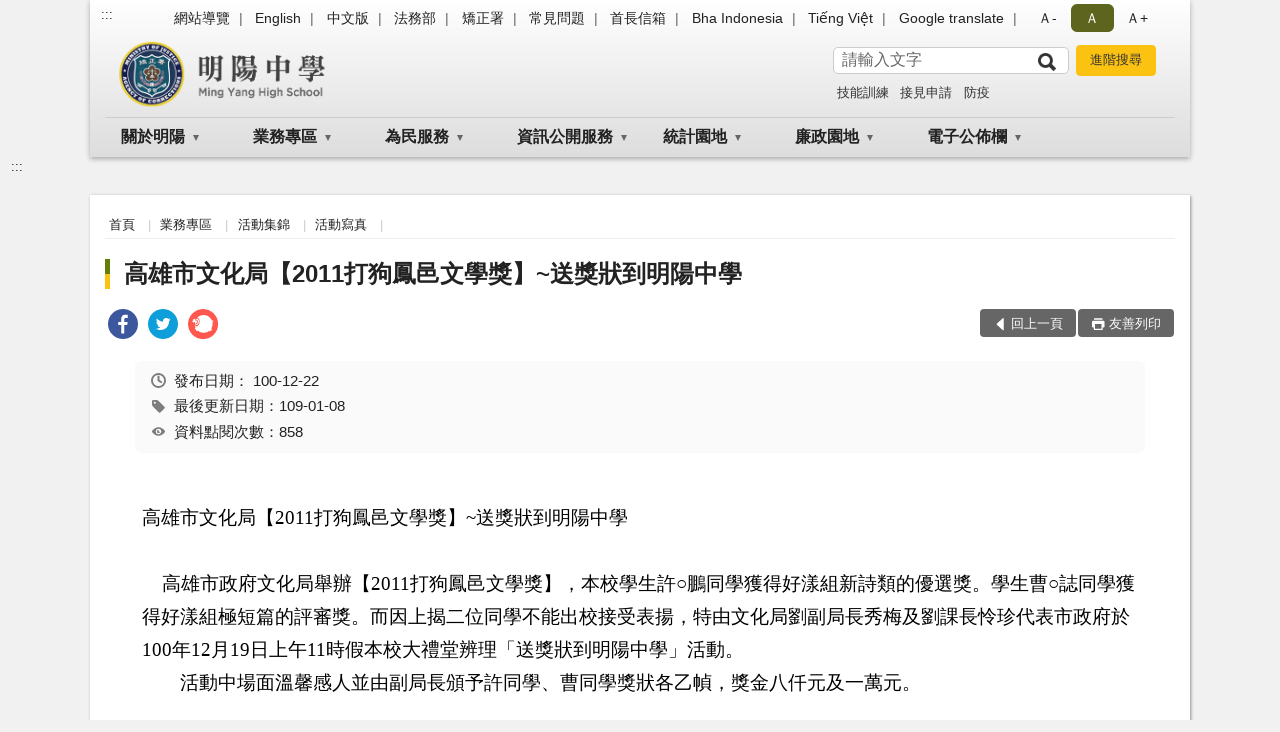

--- FILE ---
content_type: text/html; charset=utf-8
request_url: https://www.myg.moj.gov.tw/356645/356681/807117/356756/604631/
body_size: 16047
content:


<!doctype html>
<html lang="zh-Hant" class="no-js">
<head>
    <meta charset="utf-8">
    <meta http-equiv="X-UA-Compatible" content="IE=edge">
    <meta name="viewport" content="width=device-width, initial-scale=1">
    <meta name="format-detection" content="telephone=no">
    <meta name="Site" content="明陽中學">
    <meta name="Version" content="中文網">
    <meta name="PageType" content="內容頁">
    <meta name="TreeNode" content="活動寫真">
    <meta name="ContentTitle" content="高雄市文化局【2011打狗鳳邑文學獎】~送獎狀到明陽中學">

    <meta property="og:title" content="高雄市文化局【2011打狗鳳邑文學獎】~送獎狀到明陽中學">
    <meta property="og:type" content="website" />
    <meta property="og:url" content="https://www.myg.moj.gov.tw/356645/356681/807117/356756/604631/" />
    <meta property="og:image" content="">
    <meta property="og:image:width" content="50%">
    <meta property="og:image:height" content="50%">
    <meta property="og:site_name" content="明陽中學">
    <meta property="og:description" content="高雄市文化局【2011打狗鳳邑文學獎】~送獎狀到明陽中學" />

    <meta name="DC.Title" content="高雄市文化局【2011打狗鳳邑文學獎】~送獎狀到明陽中學" />
    <meta name="DC.Creator" content="明陽中學_學務處" />
    <meta name="DC.Subject" content="高雄市文化局【2011打狗鳳邑文學獎】~送獎狀到明陽中學" />
    <meta name="DC.Description" content="活動寫真" />
    <meta name="DC.Contributor" content="明陽中學_學務處" />
    <meta name="DC.Type" content="文字" />
    <meta name="DC.Format" content="text" />
    <meta name="DC.Source" content="明陽中學_學務處" />
    <meta name="DC.Language" content="中文" />
    <meta name="DC.coverage.t.min" content="2011-12-22" />
    <meta name="DC.coverage.t.max" content="2031-12-22" />
    <meta name="DC.Publisher" content="明陽中學_學務處" />
    <meta name="DC.Date" content="2011-12-22" />
    <meta name="DC.Identifier" content="2.16.886.101.20003.20006" />
    <meta name="DC.Relation" content="" />
    <meta name="DC.Rights" content="明陽中學_學務處" />

    <meta name="Category.Theme" content="300" />
    <meta name="Category.Cake" content="600" />
    <meta name="Category.Service" content="I00" />

    <meta name="keywords" />

            <link rel="Shortcut Icon" type="image/x-icon" href="/media/20196685/favicon矯正署.png" />
    <title>高雄市文化局【2011打狗鳳邑文學獎】~送獎狀到明陽中學-活動寫真-明陽中學</title>
    <!--HTML5 Shim and Respond.js IE8 support of HTML5 elements and media queries [if lt IE 9]>
    <script src="js/html5shiv.js"></script>
    <script src="js/respond.min.js"></script>
    <![endif]-->
    <!-- slick css-->
    <link rel="stylesheet" type="text/css" href="/Content/B/vendor/slick/slick.css" />
    <link rel="stylesheet" type="text/css" href="/Content/B/vendor/slick/slick-theme.css" />

    <!-- fancybox css -->
    <link rel="stylesheet" href="/Content/B/vendor/fancybox/fancybox.css" />

    <!-- hyUI css -->
    <link rel="stylesheet" href="/Content/B/B2_style/hyui.css">
    <link rel='stylesheet' href='/scripts/jquery-ui.css'>

    <!-- Global site tag (gtag.js) - Google Analytics -->
<script async src="https://www.googletagmanager.com/gtag/js?id=UA-38161154-1"></script>
<script>
  window.dataLayer = window.dataLayer || [];
  function gtag(){dataLayer.push(arguments);}
  gtag('js', new Date());

  gtag('config', 'UA-38161154-1');
</script>
    <!-- Google Tag Manager -->
    <script>
        (function (w, d, s, l, i) {
            w[l] = w[l] || []; w[l].push({
                'gtm.start':
                    new Date().getTime(), event: 'gtm.js'
            }); var f = d.getElementsByTagName(s)[0],
                j = d.createElement(s), dl = l != 'dataLayer' ? '&l=' + l : ''; j.async = true; j.src =
                    'https://www.googletagmanager.com/gtm.js?id=' + i + dl; f.parentNode.insertBefore(j, f);
        })(window, document, 'script', 'dataLayer', 'GTM-PVTNFB4');</script>
    <!-- End Google Tag Manager -->
<style>
    input:disabled, textarea:disabled, select:disabled {
        background-color: #f2f2f2;
    }

    .verify {
        color: blue;
    }

    .mp_slider_container,
    .marquee_container {
        position: relative;
    }
    .mp_slider_container_main {
        width: 100%;
        overflow: hidden;
        position: relative;
    }
    .slick-autoplay-toggle {
        position: absolute;
        right: 20px;
        min-width: 40px;
        top: 4.5px;
        z-index: 10;
        padding: 5px 10px;
        background: rgba(0, 0, 0, 0.7);
        color: #fff;
        border: none;
        cursor: pointer;
        font-size: 0.875rem;
        border-radius: 5px;
    }

    .marquee_container .slick-autoplay-toggle {
        right: 55px;
    }
</style>
</head>
<body>
    <!-- Google Tag Manager (noscript) -->
    <noscript>
        <iframe title="googletag" src="https://www.googletagmanager.com/ns.html?id=GTM-PVTNFB4"
                height="0" width="0" style="display:none;visibility:hidden"></iframe>
    </noscript>
    <!-- End Google Tag Manager (noscript) -->
    <!-- 直接跳主內容區 -->
    <a class="goCenter" href="#aC" tabindex="1">按Enter到主內容區</a>
    <!-- wrapper 最大寬度 -->
    <div class="wrapper">
        
<header class="header header-relative">
    <div class="container">
        <a class="accesskey" href="#aU" id="aU" accesskey="U" title="網站標題">:::</a>
        

<nav class="navigation">
    <!-- 一組ul預設靠右 可同時存在2組-->
    <ul>

                        <li>
                            <a href="/umbraco/surface/Ini/CountAndRedirectUrl?nodeId=664422" title="網站導覽" target="_self" >網站導覽</a>
                        </li>
                        <li>
                            <a href="/umbraco/surface/Ini/CountAndRedirectUrl?nodeId=664423" title="English" target="_self" >English</a>
                        </li>
                        <li>
                            <a href="/umbraco/surface/Ini/CountAndRedirectUrl?nodeId=664424" title="中文版" target="_self" >中文版</a>
                        </li>
                        <li>
                            <a href="/umbraco/surface/Ini/CountAndRedirectUrl?nodeId=1174558" title="法務部(另開新視窗)" target="_blank" rel="noopener noreferrer">法務部</a>
                        </li>
                        <li>
                            <a href="/umbraco/surface/Ini/CountAndRedirectUrl?nodeId=1174559" title="矯正署(另開新視窗)" target="_blank" rel="noopener noreferrer">矯正署</a>
                        </li>
                        <li>
                            <a href="/umbraco/surface/Ini/CountAndRedirectUrl?nodeId=664425" title="常見問題" target="_self" >常見問題</a>
                        </li>
                        <li>
                            <a href="/356946/356952/852057/post" title="首長信箱" target="_self" >首長信箱</a>
                        </li>
                        <li>
                            <a href="/umbraco/surface/Ini/CountAndRedirectUrl?nodeId=1251852" title="Bha Indonesia(另開新視窗)" target="_blank" rel="noopener noreferrer">Bha Indonesia</a>
                        </li>
                        <li>
                            <a href="/umbraco/surface/Ini/CountAndRedirectUrl?nodeId=1251849" title="Tiếng Việt(另開新視窗)" target="_blank" rel="noopener noreferrer">Tiếng Việt</a>
                        </li>
                        <li>
                            <a href="/umbraco/surface/Ini/CountAndRedirectUrl?nodeId=1251835" title="Google translate(另開新視窗)" target="_blank" rel="noopener noreferrer">Google translate</a>
                        </li>

    </ul>
    <div class="font-size">
        <ul>
            <li class="size-s">
                <a href="#" name="fontSize" role="button" aria-pressed="false" title="小字級">Ａ-</a>
            </li>
            <li class="size-m">
                <a href="#" name="fontSize" role="button" aria-pressed="true" title="中字級" class="active">Ａ</a>
            </li>
            <li class="size-l">
                <a href="#" name="fontSize" role="button" aria-pressed="false" title="大字級">Ａ+</a>
            </li>
        </ul>
    </div>
</nav>
<h1>
    <a href="/"><img src="/media/20196686/50明陽中學.png" alt="明陽中學：回首頁" /></a>
</h1>
<!-- Search Start -->
<section class="search">
    <noscript>
您的瀏覽器不支援 JavaScript 或 JavaScript已停用    </noscript>
    <form action="/356946/356979/" class="form_inline">
        <div class="form_grp">
            <label for="q">搜尋</label>
            <input name="q" id="q" type="text" placeholder="請輸入文字" accesskey="S" autocomplete="off">
            <input title="查詢" type="submit" value="查詢">
        </div>
        <div class="btn_grp">
            <input onclick="window.open('https://www.google.com.tw/advanced_search?hl=zh-TW&as_q=&num=100&as_sitesearch='+location.hostname);" type="button" value="進階搜尋" title="進階搜尋 (另開新視窗)">
        </div>
    </form>
            <div class="keywordHot">
                <ul>
                        <li>
                            <a href="/356946/356979/?q=技能訓練" title="技能訓練">技能訓練</a>
                        </li>
                        <li>
                            <a href="/356946/356979/?q=接見申請" title="接見申請">接見申請</a>
                        </li>
                        <li>
                            <a href="/356946/356979/?q=防疫" title="防疫">防疫</a>
                        </li>
                </ul>
            </div>
</section>
<!-- noscript -->
<noscript>
您的瀏覽器不支援JavaScript語法，JavaScript語法並不影響內容的陳述。您可使用按鍵盤上的Ctrl鍵+ (+)鍵放大/(-)鍵縮小來改變字型大小；回到上一頁可使用瀏覽器提供的 Alt+左方向鍵(←) 快速鍵功能；列印可使用瀏覽器提供的(Ctrl+P)功能。</noscript>
<!-- menu Start -->
<nav class="menu">
    <ul>
                <li>
                    <a href="https://www.myg.moj.gov.tw/356645/356702/Normalnodelist" title="關於明陽" target="_self" name="menuButton" aria-expanded="false" >關於明陽</a>
                        <ul>
                                <li>
                                    <a href="https://www.myg.moj.gov.tw/356645/356702/356705/603892/post" target="_self" title="成立宗旨"  >成立宗旨</a>
                                </li>
                                <li>
                                    <a href="https://www.myg.moj.gov.tw/356645/356702/356708/603902/post" target="_self" title="歷史沿革"  >歷史沿革</a>
                                </li>
                                <li>
                                    <a href="https://www.myg.moj.gov.tw/356645/356702/356711/603905/post" target="_self" title="校長介紹"  >校長介紹</a>
                                </li>
                                <li>
                                    <a href="https://www.myg.moj.gov.tw/356645/356702/356714/603908/post" target="_self" title="組織架構"  >組織架構</a>
                                </li>
                                <li>
                                    <a href="https://www.myg.moj.gov.tw/356645/356702/356717/Lpsimplelist" target="_self" title="行政職掌"  >行政職掌</a>
                                </li>
                                <li>
                                    <a href="https://www.myg.moj.gov.tw/356645/356702/356720/603938/post" target="_self" title="校園景色"  >校園景色</a>
                                </li>
                                <li>
                                    <a href="https://www.myg.moj.gov.tw/356645/356702/1239532/Nodelist" target="_self" title="重大政策" name="menuButton" aria-expanded="false" >重大政策</a>
                                        <ul>
                                                <li>
                                                    <a href="https://www.myg.moj.gov.tw/356645/356702/1239532/1239562/Lpsimplelist" target="_self" title="本校工作計畫"  >本校工作計畫</a>
                                                </li>
                                                <li>
                                                    <a href="https://www.ey.gov.tw/Page/2124AB8A95F79A75" target="_blank" title="行政院重大政策(另開新視窗)"  rel="noopener noreferrer">行政院重大政策</a>
                                                </li>
                                                <li>
                                                    <a href="https://www.moj.gov.tw/2204/2205/2263/Nodelist" target="_blank" title="法務部重大政策(另開新視窗)"  rel="noopener noreferrer">法務部重大政策</a>
                                                </li>
                                                <li>
                                                    <a href="https://www.mjac.moj.gov.tw/4786/4788/4802/1322496/post" target="_blank" title="法務部矯正署重大政策(另開新視窗)"  rel="noopener noreferrer">法務部矯正署重大政策</a>
                                                </li>
                                                <li>
                                                    <a href="https://www.edu.tw/News_plan.aspx?n=D33B55D537402BAA&amp;sms=954974C68391B710" target="_blank" title="教育部重大政策(另開新視窗)"  rel="noopener noreferrer">教育部重大政策</a>
                                                </li>
                                        </ul>
                                </li>
                        </ul>

                </li>
                <li>
                    <a href="https://www.myg.moj.gov.tw/356645/356681/Normalnodelist" title="業務專區" target="_self" name="menuButton" aria-expanded="false" >業務專區</a>
                        <ul>
                                <li>
                                    <a href="https://www.myg.moj.gov.tw/356645/356681/356678/Lpsimplelist" target="_self" title="未成年犯輔導專區"  >未成年犯輔導專區</a>
                                </li>
                                <li>
                                    <a href="https://www.myg.moj.gov.tw/356645/356681/807109/Nodelist" target="_self" title="技訓專區" name="menuButton" aria-expanded="false" >技訓專區</a>
                                        <ul>
                                                <li>
                                                    <a href="https://www.myg.moj.gov.tw/356645/356681/807109/356839/606255/post" target="_self" title="小吃班"  >小吃班</a>
                                                </li>
                                                <li>
                                                    <a href="https://www.myg.moj.gov.tw/356645/356681/807109/356840/Lpsimplelist" target="_self" title="機車修護"  >機車修護</a>
                                                </li>
                                                <li>
                                                    <a href="https://www.myg.moj.gov.tw/356645/356681/807109/356841/Lpsimplelist" target="_self" title="汽車修護"  >汽車修護</a>
                                                </li>
                                                <li>
                                                    <a href="https://www.myg.moj.gov.tw/356645/356681/807109/356842/606366/post" target="_self" title="烘焙班"  >烘焙班</a>
                                                </li>
                                                <li>
                                                    <a href="https://www.myg.moj.gov.tw/356645/356681/807109/356843/606381/post" target="_self" title="中餐烹調"  >中餐烹調</a>
                                                </li>
                                                <li>
                                                    <a href="https://www.myg.moj.gov.tw/356645/356681/807109/356838/Lpsimplelist" target="_self" title="相關文件"  >相關文件</a>
                                                </li>
                                        </ul>
                                </li>
                                <li>
                                    <a href="https://www.myg.moj.gov.tw/356645/356681/356684/Lpsimplelist" target="_self" title="政策宣導"  >政策宣導</a>
                                </li>
                                <li>
                                    <a href="https://www.myg.moj.gov.tw/356645/356681/807117/Nodelist" target="_self" title="活動集錦" name="menuButton" aria-expanded="false" >活動集錦</a>
                                        <ul>
                                                <li>
                                                    <a href="https://www.myg.moj.gov.tw/356645/356681/807117/356750/Lpsimplelist" target="_self" title="歷年廣達游於藝"  >歷年廣達游於藝</a>
                                                </li>
                                                <li>
                                                    <a href="https://www.myg.moj.gov.tw/356645/356681/807117/356756/Lpsimplelist" target="_self" title="活動寫真"  >活動寫真</a>
                                                </li>
                                                <li>
                                                    <a href="https://www.myg.moj.gov.tw/356645/356681/807117/356759/Lpsimplelist" target="_self" title="藝術櫥窗"  >藝術櫥窗</a>
                                                </li>
                                        </ul>
                                </li>
                                <li>
                                    <a href="https://www.myg.moj.gov.tw/356645/356681/807118/Nodelist" target="_self" title="明陽專刊" name="menuButton" aria-expanded="false" >明陽專刊</a>
                                        <ul>
                                                <li>
                                                    <a href="https://www.myg.moj.gov.tw/356645/356681/807118/356765/605318/post" target="_self" title="季刊目錄"  >季刊目錄</a>
                                                </li>
                                                <li>
                                                    <a href="/media/151731/72615130731.pdf?mediaDL=true" target="_blank" title="明陽季刊第57期.pdf(另開新視窗)"  rel="noopener noreferrer">明陽季刊第57期</a>
                                                </li>
                                                <li>
                                                    <a href="https://www.myg.moj.gov.tw/356645/356681/807118/356771/Lpsimplelist" target="_self" title="明陽季刊第56期"  >明陽季刊第56期</a>
                                                </li>
                                                <li>
                                                    <a href="https://www.myg.moj.gov.tw/356645/356681/807118/356774/Lpsimplelist" target="_self" title="明陽季刊第55期"  >明陽季刊第55期</a>
                                                </li>
                                                <li>
                                                    <a href="https://www.myg.moj.gov.tw/356645/356681/807118/356777/Lpsimplelist" target="_self" title="明陽季刊第54期"  >明陽季刊第54期</a>
                                                </li>
                                                <li>
                                                    <a href="https://www.myg.moj.gov.tw/356645/356681/807118/356780/Lpsimplelist" target="_self" title="明陽季刊第53期"  >明陽季刊第53期</a>
                                                </li>
                                                <li>
                                                    <a href="https://www.myg.moj.gov.tw/356645/356681/807118/356783/Lpsimplelist" target="_self" title="明陽季刊第52期"  >明陽季刊第52期</a>
                                                </li>
                                        </ul>
                                </li>
                                <li>
                                    <a href="https://www.myg.moj.gov.tw/356645/356681/356845/Lpsimplelist" target="_self" title="在校生專區"  >在校生專區</a>
                                </li>
                                <li>
                                    <a href="https://www.myg.moj.gov.tw/356645/356681/356850/Lpsimplelist" target="_self" title="檔案專區"  >檔案專區</a>
                                </li>
                                <li>
                                    <a href="https://www.myg.moj.gov.tw/356645/356681/356753/Lpsimplelist" target="_self" title="圖書館專區"  >圖書館專區</a>
                                </li>
                        </ul>

                </li>
                <li>
                    <a href="https://www.myg.moj.gov.tw/356645/356723/Normalnodelist" title="為民服務" target="_self" name="menuButton" aria-expanded="false" >為民服務</a>
                        <ul>
                                <li>
                                    <a href="https://www.myg.moj.gov.tw/356645/356723/356726/Lpsimplelist" target="_self" title="為民服務白皮書"  >為民服務白皮書</a>
                                </li>
                                <li>
                                    <a href="https://www.myg.moj.gov.tw/356645/356723/356729/603945/post" target="_self" title="單一申辦窗口"  >單一申辦窗口</a>
                                </li>
                                <li>
                                    <a href="https://www.myg.moj.gov.tw/356645/356723/356732/Lpsimplelist" target="_self" title="接見申請業務"  >接見申請業務</a>
                                </li>
                                <li>
                                    <a href="https://www.myg.moj.gov.tw/356645/356723/356735/Lpsimplelist" target="_self" title="答 客 問"  >答 客 問</a>
                                </li>
                                <li>
                                    <a href="https://www.myg.moj.gov.tw/356645/356723/356741/Lpsimplelist" target="_self" title="一般下載專區"  >一般下載專區</a>
                                </li>
                                <li>
                                    <a href="https://www.myg.moj.gov.tw/356645/356723/356744/604021/post" target="_self" title="連絡方式"  >連絡方式</a>
                                </li>
                                <li>
                                    <a href="https://www.myg.moj.gov.tw/356645/356723/807127/Nodelist" target="_self" title="機關、接見室及哺(集)乳室位置圖" name="menuButton" aria-expanded="false" >機關、接見室及哺(集)乳室位置圖</a>
                                        <ul>
                                                <li>
                                                    <a href="https://www.myg.moj.gov.tw/356645/356723/807127/356847/Lpsimplelist" target="_self" title="機關位置圖"  >機關位置圖</a>
                                                </li>
                                                <li>
                                                    <a href="https://www.myg.moj.gov.tw/356645/356723/807127/356848/606497/post" target="_self" title="接見室位置圖"  >接見室位置圖</a>
                                                </li>
                                        </ul>
                                </li>
                                <li>
                                    <a href="https://www.myg.moj.gov.tw/356645/356723/786646/786651/post" target="_self" title="愛・無礙-社會資源諮詢窗口"  >愛・無礙-社會資源諮詢窗口</a>
                                </li>
                                <li>
                                    <a href="https://www.myg.moj.gov.tw/356946/664435/" target="_self" title="首長信箱"  >首長信箱</a>
                                </li>
                                <li>
                                    <a href="https://www.myg.moj.gov.tw/356645/356723/1332580/Lpsimplelist" target="_self" title="電子家庭聯絡簿"  >電子家庭聯絡簿</a>
                                </li>
                                <li>
                                    <a href="https://www.myg.moj.gov.tw/356645/356723/1332594/1332596/post" target="_self" title="行動接見"  >行動接見</a>
                                </li>
                        </ul>

                </li>
                <li>
                    <a href="https://www.myg.moj.gov.tw/356645/356861/Normalnodelist" title="資訊公開服務" target="_self" name="menuButton" aria-expanded="false" >資訊公開服務</a>
                        <ul>
                                <li>
                                    <a href="https://www.myg.moj.gov.tw/356645/356861/356867/Lpsimplelist" target="_self" title="每月大事記"  >每月大事記</a>
                                </li>
                                <li>
                                    <a href="https://www.myg.moj.gov.tw/356645/356861/356907/Lpsimplelist" target="_self" title="研究報告"  >研究報告</a>
                                </li>
                                <li>
                                    <a href="https://www.myg.moj.gov.tw/356645/356861/356910/Nodelist" target="_self" title="預算、決算及會計報告" name="menuButton" aria-expanded="false" >預算、決算及會計報告</a>
                                        <ul>
                                                <li>
                                                    <a href="https://www.myg.moj.gov.tw/356645/356861/356910/356916/Lpsimplelist" target="_self" title="預算與決算"  >預算與決算</a>
                                                </li>
                                                <li>
                                                    <a href="https://www.myg.moj.gov.tw/356645/356861/356910/356922/Lpsimplelist" target="_self" title="會計月報"  >會計月報</a>
                                                </li>
                                                <li>
                                                    <a href="https://www.myg.moj.gov.tw/356645/356861/356910/356925/608432/post" target="_self" title="財務責任規定"  >財務責任規定</a>
                                                </li>
                                        </ul>
                                </li>
                                <li>
                                    <a href="https://www.myg.moj.gov.tw/356645/356861/356934/Lpsimplelist" target="_self" title="就業資訊"  >就業資訊</a>
                                </li>
                                <li>
                                    <a href="https://www.myg.moj.gov.tw/356645/356861/884603/Lpsimplelist" target="_self" title="公共設施維護管理"  >公共設施維護管理</a>
                                </li>
                                <li>
                                    <a href="https://www.myg.moj.gov.tw/356645/356861/890785/Lpsimplelist" target="_self" title="對民間團體及個人補(捐)助"  >對民間團體及個人補(捐)助</a>
                                </li>
                                <li>
                                    <a href="https://www.myg.moj.gov.tw/356645/356861/1038431/Lpsimplelist" target="_self" title="國家賠償及申訴事件收結情形表"  >國家賠償及申訴事件收結情形表</a>
                                </li>
                                <li>
                                    <a href="https://www.myg.moj.gov.tw/356645/356861/1094778/Lpsimplelist" target="_self" title="性騷擾防治專區"  >性騷擾防治專區</a>
                                </li>
                                <li>
                                    <a href="https://www.myg.moj.gov.tw/356645/356861/1164033/Lpsimplelist" target="_self" title="課程計畫"  >課程計畫</a>
                                </li>
                                <li>
                                    <a href="https://www.myg.moj.gov.tw/356645/356861/1588065/Lpsimplelist" target="_self" title="性別平等教育專區"  >性別平等教育專區</a>
                                </li>
                        </ul>

                </li>
                <li>
                    <a href="https://www.myg.moj.gov.tw/356645/807125/Normalnodelist" title="統計園地" target="_self" name="menuButton" aria-expanded="false" >統計園地</a>
                        <ul>
                                <li>
                                    <a href="https://www.myg.moj.gov.tw/356645/807125/356873/Lpsimplelist" target="_self" title="園地導覽"  >園地導覽</a>
                                </li>
                                <li>
                                    <a href="https://www.myg.moj.gov.tw/356645/807125/356876/356879/Lpsimplelist" target="_self" title="收容情形" name="menuButton" aria-expanded="false" >收容情形</a>
                                        <ul>
                                                <li>
                                                    <a href="https://www.myg.moj.gov.tw/356645/807125/356876/356879/Lpsimplelist" target="_self" title="人數及特性"  >人數及特性</a>
                                                </li>
                                        </ul>
                                </li>
                        </ul>

                </li>
                <li>
                    <a href="https://www.myg.moj.gov.tw/356645/356854/Normalnodelist" title="廉政園地" target="_self" name="menuButton" aria-expanded="false" >廉政園地</a>
                        <ul>
                                <li>
                                    <a href="https://www.myg.moj.gov.tw/356645/356854/356855/Lpsimplelist" target="_self" title="廉政宣導"  >廉政宣導</a>
                                </li>
                                <li>
                                    <a href="https://www.myg.moj.gov.tw/356645/356854/356856/Lpsimplelist" target="_self" title="反賄選宣導"  >反賄選宣導</a>
                                </li>
                                <li>
                                    <a href="https://www.myg.moj.gov.tw/356645/356854/356852/Lpsimplelist" target="_self" title="廉政倫理專區"  >廉政倫理專區</a>
                                </li>
                                <li>
                                    <a href="https://www.myg.moj.gov.tw/356645/356854/1003449/Lpsimplelist" target="_self" title="陽光法案暨公職人員利益衝突迴避專區"  >陽光法案暨公職人員利益衝突迴避專區</a>
                                </li>
                                <li>
                                    <a href="https://www.myg.moj.gov.tw/356645/356854/1632656/Lpsimplelist" target="_self" title="揭弊者保護專區"  >揭弊者保護專區</a>
                                </li>
                        </ul>

                </li>
                <li>
                    <a href="https://www.myg.moj.gov.tw/356645/356648/Normalnodelist" title="電子公佈欄" target="_self" name="menuButton" aria-expanded="false" >電子公佈欄</a>
                        <ul>
                                <li>
                                    <a href="https://www.myg.moj.gov.tw/356645/356648/356651/Lpsimplelist" target="_self" title="最新消息"  >最新消息</a>
                                </li>
                                <li>
                                    <a href="https://www.myg.moj.gov.tw/356645/356648/807126/Lpsimplelist" target="_self" title="人事公告"  >人事公告</a>
                                </li>
                                <li>
                                    <a href="https://www.myg.moj.gov.tw/356645/356648/942634/Lpsimplelist" target="_self" title="採購資訊"  >採購資訊</a>
                                </li>
                                <li>
                                    <a href="https://www.myg.moj.gov.tw/356645/356648/356857/Lpsimplelist" target="_self" title="防疫專區及衛教活動"  >防疫專區及衛教活動</a>
                                </li>
                        </ul>

                </li>
    </ul>
</nav>


    </div>
</header>
<div id="center" class="main innerpage">
    <a class="accesskey" href="#aC" id="aC" accesskey="C" title="主要內容區">:::</a>
    <div class="container">
        <!-- content為一定要存在之內容區 -->
        <div class="content">
            <!-- breadcrumb路徑 -->
            
    <div class="breadcrumb">
        <ul>
                    <li>
                        <a href="/">首頁</a>
                    </li>
                    <li>
                        <a href="https://www.myg.moj.gov.tw/356645/356681/Normalnodelist" title="業務專區" target="_self" >業務專區</a>
                    </li>
                    <li>
                        <a href="https://www.myg.moj.gov.tw/356645/356681/807117/Nodelist" title="活動集錦" target="_self" >活動集錦</a>
                    </li>
                    <li>
                        <a href="https://www.myg.moj.gov.tw/356645/356681/807117/356756/Lpsimplelist" title="活動寫真" target="_self" >活動寫真</a>
                    </li>
            
        </ul>
    </div>

            <!-- h2節點 -->
            <h2 class="title" tabindex="0">高雄市文化局【2011打狗鳳邑文學獎】~送獎狀到明陽中學</h2>
                <div class="share ">
                    <ul>
                        <li>
                            <a role="link" title="facebook(另開新視窗)" href="javascript:desc='';via='';if(document.referrer)via=document.referrer;if(typeof(_ref)!='undefined')via=_ref;if(window.getSelection)desc=window.getSelection();if(document.getSelection)desc=document.getSelection();if(document.selection)desc=document.selection.createRange().text;void(open('https://www.facebook.com/share.php?u='+encodeURIComponent(location.href)));"><img src="/content/A/images/basic/icon_facebook.svg" alt="facebook "></a>
                        </li>
                        <li>
                            <a role="link" title="twitter(另開新視窗)" href="javascript:void(window.open('https://twitter.com/home/?status='.concat(encodeURIComponent(document.title)).concat(' ').concat(encodeURIComponent(location.href))));"><img src="/content/A/images/basic/icon_twitter.svg " alt="twitter "></a>
                        </li>
                        <li>
                            <a role="link" title="plurk(另開新視窗)" href="javascript:void(window.open('https://www.plurk.com/?qualifier=shares&amp;status='.concat(encodeURIComponent(location.href)).concat(' ').concat('(').concat(encodeURIComponent(document.title)).concat(')')));"><img src="/content/A/images/basic/function_plurk.png " alt="plurk "></a>
                        </li>
                        
                    </ul>
                </div>
                        <!-- function功能區塊 -->
            <div class="function">
                <ul>
                    <li class="back icon_back">
                        <a role="button" href="javascript:window.location =document.referrer;">回上一頁</a>
                    </li>
                        <li class="print icon_print">
                            <a role="button" href="javascript:window.print();">友善列印</a>
                        </li>
                                    </ul>
            </div>
            
<style>
    .file_download li a[href*=".pdf"]:after {
        background: url(/Content/A/images/basic/icon_pdf.jpg);
    }

    .file_download li a[href*=".doc"]:after {
        background: url(/Content/A/images/basic/icon_doc.jpg);
    }

    .file_download li a[href*=".odf"]:after {
        background: url(/Content/A/images/basic/icon_odf.jpg);
    }

    .file_download li a[href*=".odt"]:after {
        background: url(/Content/A/images/basic/icon_odt.jpg);
    }

    .file_download li a[href*=".xls"]:after {
        background: url(/Content/A/images/basic/icon_xls.jpg);
    }

    .file_download li a[href*=".ppt"]:after {
        background: url(/Content/A/images/basic/icon_ppt.jpg);
    }

    .file_download li a[href*=".jpg"]:after {
        background: url(/Content/A/images/basic/icon_jpg.jpg);
    }

    .file_download li a[href*=".mp3"]:after {
        background: url(/Content/A/images/basic/icon_mp3.jpg);
    }

    .file_download li a[href*=".mov"]:after {
        background: url(/Content/A/images/basic/icon_mov.jpg);
    }

    .file_download li a[href*=".txt"]:after {
        background: url(/Content/A/images/basic/icon_txt.jpg);
    }

    .file_download li a[href*=".dot"]:after {
        background: url(/Content/A/images/basic/icon_dot.jpg);
    }

    .file_download li a[href*=".zip"]:after {
        background: url(/Content/A/images/basic/icon_zip.jpg);
    }
</style>
            <!-- CP Start -->
            <section class="cp ">
                <div class="info">
                    <ul>
                        <li>
                            <i class="i_clock"></i>發布日期：
                            <time datetime="2011-12-22 00:00:00" title="發布日期">100-12-22</time>
                        </li>
                        <li>
                            <i class="i_tag"></i>最後更新日期：109-01-08
                        </li>
                        <li>
                            <i class="i_view"></i>資料點閱次數：858
                        </li>
                    </ul>
                </div>
                <TABLE class=MsoNormalTable style="BORDER-COLLAPSE: collapse; mso-table-layout-alt: fixed; mso-yfti-tbllook: 480; mso-padding-alt: 0cm 5.4pt 0cm 5.4pt" cellSpacing=0 cellPadding=0 width="100%" border=0>
<TBODY>
<TR style="mso-yfti-irow: 0; mso-yfti-firstrow: yes">
<TD style="BORDER-RIGHT: #ece9d8; PADDING-RIGHT: 5.4pt; BORDER-TOP: #ece9d8; PADDING-LEFT: 5.4pt; PADDING-BOTTOM: 0cm; BORDER-LEFT: #ece9d8; WIDTH: 100%; PADDING-TOP: 0cm; BORDER-BOTTOM: #ece9d8; BACKGROUND-COLOR: transparent" vAlign=top width="100%" colSpan=2>
<P class=MsoNormal style="MARGIN: 0cm 0cm 0pt"><SPAN style="FONT-SIZE: 14pt; COLOR: black; FONT-FAMILY: 標楷體"></SPAN>&nbsp;</P>
<P class=MsoNormal style="MARGIN: 0cm 0cm 0pt"><SPAN style="FONT-SIZE: 14pt; COLOR: black; FONT-FAMILY: 標楷體">高雄市文化局【<SPAN lang=EN-US>2011</SPAN>打狗鳳邑文學獎】<SPAN lang=EN-US>~</SPAN>送獎狀到明陽中學<SPAN lang=EN-US><?xml:namespace prefix = o ns = "urn:schemas-microsoft-com:office:office" /><o:p></o:p></SPAN></SPAN></P></TD></TR>
<TR style="mso-yfti-irow: 1">
<TD style="BORDER-RIGHT: #ece9d8; PADDING-RIGHT: 5.4pt; BORDER-TOP: #ece9d8; PADDING-LEFT: 5.4pt; PADDING-BOTTOM: 0cm; BORDER-LEFT: #ece9d8; WIDTH: 100%; PADDING-TOP: 0cm; BORDER-BOTTOM: #ece9d8; BACKGROUND-COLOR: transparent" vAlign=top width="100%" colSpan=2>
<P class=MsoNormal style="MARGIN: 0cm 0cm 0pt; LAYOUT-GRID-MODE: char; mso-layout-grid-align: none"><SPAN lang=EN-US style="FONT-SIZE: 14pt; COLOR: black; FONT-FAMILY: 標楷體"><SPAN style="mso-spacerun: yes">&nbsp;&nbsp; </SPAN></SPAN></P>
<P class=MsoNormal style="MARGIN: 0cm 0cm 0pt; LAYOUT-GRID-MODE: char; mso-layout-grid-align: none"><SPAN lang=EN-US style="FONT-SIZE: 14pt; COLOR: black; FONT-FAMILY: 標楷體"><SPAN style="mso-spacerun: yes">&nbsp;&nbsp;&nbsp; </SPAN></SPAN><SPAN style="FONT-SIZE: 14pt; COLOR: black; FONT-FAMILY: 標楷體">高雄市政府文化局舉辦【<SPAN lang=EN-US>2011</SPAN>打狗鳳邑文學獎】，本校學生許○鵬同學獲得好漾組新詩類的優選獎。學生曹○誌同學獲得好漾組極短篇的評審獎。而因上揭二位同學不能出校接受表揚，特由文化局劉副局長秀梅及劉課長怜珍代表市政府於<SPAN lang=EN-US>100</SPAN>年<SPAN lang=EN-US>12</SPAN>月<SPAN lang=EN-US>19</SPAN>日上午<SPAN lang=EN-US>11</SPAN>時假本校大禮堂辨理「送獎狀到明陽中學」活動。<SPAN lang=EN-US><o:p></o:p></SPAN></SPAN></P>
<P class=MsoNormal style="MARGIN: 0cm 0cm 0pt; LAYOUT-GRID-MODE: char; mso-layout-grid-align: none"><SPAN style="FONT-SIZE: 14pt; COLOR: black; FONT-FAMILY: 標楷體">　　活動中場面溫馨感人並由副局長頒予許同學、曹同學獎狀各乙幀，獎金八仟元及一萬元。 <SPAN lang=EN-US><o:p></o:p></SPAN></SPAN></P>
<P class=MsoNormal style="MARGIN: 0cm 0cm 0pt; LAYOUT-GRID-MODE: char; mso-layout-grid-align: none"><SPAN lang=EN-US><o:p>&nbsp;</o:p></SPAN></P></TD></TR>
<TR style="mso-yfti-irow: 2">
<TD style="BORDER-RIGHT: #ece9d8; PADDING-RIGHT: 5.4pt; BORDER-TOP: #ece9d8; PADDING-LEFT: 5.4pt; PADDING-BOTTOM: 0cm; BORDER-LEFT: #ece9d8; WIDTH: 50%; PADDING-TOP: 0cm; BORDER-BOTTOM: #ece9d8; BACKGROUND-COLOR: transparent" vAlign=top width="50%">
<P class=MsoNormal style="MARGIN: 0cm 0cm 0pt; tab-stops: 62.4pt"><SPAN lang=EN-US><SPAN style="mso-tab-count: 1">&nbsp;<IMG alt=記者報到 src="/media/149621/記者報到.jpg" MMOID="254186">&nbsp;&nbsp;&nbsp;&nbsp;&nbsp;&nbsp;&nbsp;&nbsp;&nbsp;&nbsp;&nbsp;&nbsp;&nbsp;&nbsp; </SPAN><o:p></o:p></SPAN></P></TD>
<TD style="BORDER-RIGHT: #ece9d8; PADDING-RIGHT: 5.4pt; BORDER-TOP: #ece9d8; PADDING-LEFT: 5.4pt; PADDING-BOTTOM: 0cm; BORDER-LEFT: #ece9d8; WIDTH: 50%; PADDING-TOP: 0cm; BORDER-BOTTOM: #ece9d8; BACKGROUND-COLOR: transparent" vAlign=top width="50%"><SPAN lang=EN-US><o:p>
<P class=MsoNormal style="MARGIN: 0cm 0cm 0pt"><IMG alt=校長致詞 src="/media/149622/校長致詞.jpg" MMOID="254187"></o:p></SPAN></P></TD></TR>
<TR style="mso-yfti-irow: 3">
<TD style="BORDER-RIGHT: #ece9d8; PADDING-RIGHT: 5.4pt; BORDER-TOP: #ece9d8; PADDING-LEFT: 5.4pt; PADDING-BOTTOM: 0cm; BORDER-LEFT: #ece9d8; WIDTH: 50%; PADDING-TOP: 0cm; BORDER-BOTTOM: #ece9d8; BACKGROUND-COLOR: transparent" vAlign=top width="50%">
<P class=MsoNormal style="MARGIN: 0cm 0cm 0pt; TEXT-INDENT: 12pt; mso-char-indent-count: 1.0"><SPAN style="FONT-FAMILY: '新細明體','serif'; mso-ascii-font-family: 'Times New Roman'; mso-hansi-font-family: 'Times New Roman'; mso-no-proof: yes">記者報到</SPAN><SPAN lang=EN-US style="mso-no-proof: yes"><o:p></o:p></SPAN></P></TD>
<TD style="BORDER-RIGHT: #ece9d8; PADDING-RIGHT: 5.4pt; BORDER-TOP: #ece9d8; PADDING-LEFT: 5.4pt; PADDING-BOTTOM: 0cm; BORDER-LEFT: #ece9d8; WIDTH: 50%; PADDING-TOP: 0cm; BORDER-BOTTOM: #ece9d8; BACKGROUND-COLOR: transparent" vAlign=top width="50%">
<P class=MsoNormal style="MARGIN: 0cm 0cm 0pt"><SPAN style="FONT-FAMILY: '新細明體','serif'; mso-ascii-font-family: 'Times New Roman'; mso-hansi-font-family: 'Times New Roman'; mso-no-proof: yes">校長致詞</SPAN><SPAN lang=EN-US style="mso-no-proof: yes"><o:p></o:p></SPAN></P></TD></TR>
<TR style="mso-yfti-irow: 4">
<TD style="BORDER-RIGHT: #ece9d8; PADDING-RIGHT: 5.4pt; BORDER-TOP: #ece9d8; PADDING-LEFT: 5.4pt; PADDING-BOTTOM: 0cm; BORDER-LEFT: #ece9d8; WIDTH: 50%; PADDING-TOP: 0cm; BORDER-BOTTOM: #ece9d8; BACKGROUND-COLOR: transparent" vAlign=top width="50%"><SPAN lang=EN-US><o:p>
<P class=MsoNormal style="MARGIN: 0cm 0cm 0pt"><SPAN lang=EN-US><o:p></o:p></SPAN></P>
<P class=MsoNormal style="MARGIN: 0cm 0cm 0pt"><IMG alt=副局長劉秀梅致詞 src="/media/149623/副局長劉秀梅致詞.jpg" MMOID="254188"></o:p></SPAN></P></TD>
<TD style="BORDER-RIGHT: #ece9d8; PADDING-RIGHT: 5.4pt; BORDER-TOP: #ece9d8; PADDING-LEFT: 5.4pt; PADDING-BOTTOM: 0cm; BORDER-LEFT: #ece9d8; WIDTH: 50%; PADDING-TOP: 0cm; BORDER-BOTTOM: #ece9d8; BACKGROUND-COLOR: transparent" vAlign=top width="50%"><SPAN lang=EN-US><o:p>
<P class=MsoNormal style="MARGIN: 0cm 0cm 0pt"><SPAN lang=EN-US><o:p></o:p></SPAN></P>
<P class=MsoNormal style="MARGIN: 0cm 0cm 0pt"><IMG alt=課長劉怜珍致詞 src="/media/149624/課長劉怜珍致詞.jpg" MMOID="254189"></o:p></SPAN></P></TD></TR>
<TR style="mso-yfti-irow: 5">
<TD style="BORDER-RIGHT: #ece9d8; PADDING-RIGHT: 5.4pt; BORDER-TOP: #ece9d8; PADDING-LEFT: 5.4pt; PADDING-BOTTOM: 0cm; BORDER-LEFT: #ece9d8; WIDTH: 50%; PADDING-TOP: 0cm; BORDER-BOTTOM: #ece9d8; BACKGROUND-COLOR: transparent" vAlign=top width="50%">
<P class=MsoNormal style="MARGIN: 0cm 0cm 0pt"><SPAN style="FONT-FAMILY: '新細明體','serif'; mso-ascii-font-family: 'Times New Roman'; mso-hansi-font-family: 'Times New Roman'; mso-no-proof: yes">劉副局長秀梅女士致詞</SPAN><SPAN lang=EN-US style="mso-no-proof: yes"><o:p></o:p></SPAN></P></TD>
<TD style="BORDER-RIGHT: #ece9d8; PADDING-RIGHT: 5.4pt; BORDER-TOP: #ece9d8; PADDING-LEFT: 5.4pt; PADDING-BOTTOM: 0cm; BORDER-LEFT: #ece9d8; WIDTH: 50%; PADDING-TOP: 0cm; BORDER-BOTTOM: #ece9d8; BACKGROUND-COLOR: transparent" vAlign=top width="50%">
<P class=MsoNormal style="MARGIN: 0cm 0cm 0pt"><SPAN style="FONT-FAMILY: '新細明體','serif'; mso-ascii-font-family: 'Times New Roman'; mso-hansi-font-family: 'Times New Roman'; mso-no-proof: yes">劉課長怜珍女士致詞</SPAN><SPAN lang=EN-US style="mso-no-proof: yes"><o:p></o:p></SPAN></P></TD></TR>
<TR style="mso-yfti-irow: 6">
<TD style="BORDER-RIGHT: #ece9d8; PADDING-RIGHT: 5.4pt; BORDER-TOP: #ece9d8; PADDING-LEFT: 5.4pt; PADDING-BOTTOM: 0cm; BORDER-LEFT: #ece9d8; WIDTH: 50%; PADDING-TOP: 0cm; BORDER-BOTTOM: #ece9d8; BACKGROUND-COLOR: transparent" vAlign=top width="50%"><SPAN lang=EN-US style="mso-no-proof: yes"><o:p>
<P class=MsoNormal style="MARGIN: 0cm 0cm 0pt"><SPAN lang=EN-US style="mso-no-proof: yes"><o:p></o:p></SPAN></P>
<P class=MsoNormal style="MARGIN: 0cm 0cm 0pt"><IMG alt=副局長與獲獎許同學合影 src="/media/149625/同學合影.jpg" MMOID="254190"></o:p></SPAN></P></TD>
<TD style="BORDER-RIGHT: #ece9d8; PADDING-RIGHT: 5.4pt; BORDER-TOP: #ece9d8; PADDING-LEFT: 5.4pt; PADDING-BOTTOM: 0cm; BORDER-LEFT: #ece9d8; WIDTH: 50%; PADDING-TOP: 0cm; BORDER-BOTTOM: #ece9d8; BACKGROUND-COLOR: transparent" vAlign=top width="50%"><SPAN lang=EN-US style="mso-no-proof: yes"><o:p>
<P class=MsoNormal style="MARGIN: 0cm 0cm 0pt"><SPAN lang=EN-US style="mso-no-proof: yes"><o:p></o:p></SPAN></P>
<P class=MsoNormal style="MARGIN: 0cm 0cm 0pt"><IMG alt=副局長與獲獎曹同學合影 src="/media/149626/副局長與獲獎曹同學合影.jpg" MMOID="254192"></o:p></SPAN></P></TD></TR>
<TR style="mso-yfti-irow: 7; mso-yfti-lastrow: yes">
<TD style="BORDER-RIGHT: #ece9d8; PADDING-RIGHT: 5.4pt; BORDER-TOP: #ece9d8; PADDING-LEFT: 5.4pt; PADDING-BOTTOM: 0cm; BORDER-LEFT: #ece9d8; WIDTH: 50%; PADDING-TOP: 0cm; BORDER-BOTTOM: #ece9d8; BACKGROUND-COLOR: transparent" vAlign=top width="50%">
<P class=MsoNormal style="MARGIN: 0cm 0cm 0pt"><SPAN style="FONT-FAMILY: '新細明體','serif'; mso-ascii-font-family: 'Times New Roman'; mso-hansi-font-family: 'Times New Roman'; mso-no-proof: yes">副局長與獲獎許同學合影</SPAN><SPAN lang=EN-US style="mso-no-proof: yes"><o:p></o:p></SPAN></P></TD>
<TD style="BORDER-RIGHT: #ece9d8; PADDING-RIGHT: 5.4pt; BORDER-TOP: #ece9d8; PADDING-LEFT: 5.4pt; PADDING-BOTTOM: 0cm; BORDER-LEFT: #ece9d8; WIDTH: 50%; PADDING-TOP: 0cm; BORDER-BOTTOM: #ece9d8; BACKGROUND-COLOR: transparent" vAlign=top width="50%">
<P class=MsoNormal style="MARGIN: 0cm 0cm 0pt"><SPAN style="FONT-FAMILY: '新細明體','serif'; mso-ascii-font-family: 'Times New Roman'; mso-hansi-font-family: 'Times New Roman'; mso-no-proof: yes">副局長與獲獎曹同學合影</SPAN><SPAN lang=EN-US style="mso-no-proof: yes"><o:p></o:p></SPAN></P></TD></TR></TBODY></TABLE>
                
            </section>
            <!-- CP End -->
            <!-- cp_slider+slick_lightbox -->
            <!-- weblink 外部連結 -->
            <!-- file download 檔案下載 -->



        </div>
    </div>
</div>

<!-- fatfooter Start -->
<section class="fatfooter">
    <div class="container">
        <button type="button" name="收合" class="btn btn-fatfooter">收合</button>
        <nav>
            <ul>
                        <li>
                            <a href="https://www.myg.moj.gov.tw/356645/356702/Normalnodelist"  target="_self" title="關於明陽" >關於明陽</a>
                                    <ul>
                                            <li>
                                                <a href="https://www.myg.moj.gov.tw/356645/356702/356705/603892/post" target="_self" title="成立宗旨" >成立宗旨</a>
                                            </li>
                                            <li>
                                                <a href="https://www.myg.moj.gov.tw/356645/356702/356708/603902/post" target="_self" title="歷史沿革" >歷史沿革</a>
                                            </li>
                                            <li>
                                                <a href="https://www.myg.moj.gov.tw/356645/356702/356711/603905/post" target="_self" title="校長介紹" >校長介紹</a>
                                            </li>
                                            <li>
                                                <a href="https://www.myg.moj.gov.tw/356645/356702/356714/603908/post" target="_self" title="組織架構" >組織架構</a>
                                            </li>
                                            <li>
                                                <a href="https://www.myg.moj.gov.tw/356645/356702/356717/Lpsimplelist" target="_self" title="行政職掌" >行政職掌</a>
                                            </li>
                                            <li>
                                                <a href="https://www.myg.moj.gov.tw/356645/356702/356720/603938/post" target="_self" title="校園景色" >校園景色</a>
                                            </li>
                                            <li>
                                                <a href="https://www.myg.moj.gov.tw/356645/356702/1239532/Nodelist" target="_self" title="重大政策" >重大政策</a>
                                            </li>
                                    </ul>

                        </li>
                        <li>
                            <a href="https://www.myg.moj.gov.tw/356645/356681/Normalnodelist"  target="_self" title="業務專區" >業務專區</a>
                                    <ul>
                                            <li>
                                                <a href="https://www.myg.moj.gov.tw/356645/356681/356678/Lpsimplelist" target="_self" title="未成年犯輔導專區" >未成年犯輔導專區</a>
                                            </li>
                                            <li>
                                                <a href="https://www.myg.moj.gov.tw/356645/356681/807109/Nodelist" target="_self" title="技訓專區" >技訓專區</a>
                                            </li>
                                            <li>
                                                <a href="https://www.myg.moj.gov.tw/356645/356681/356684/Lpsimplelist" target="_self" title="政策宣導" >政策宣導</a>
                                            </li>
                                            <li>
                                                <a href="https://www.myg.moj.gov.tw/356645/356681/807117/Nodelist" target="_self" title="活動集錦" >活動集錦</a>
                                            </li>
                                            <li>
                                                <a href="https://www.myg.moj.gov.tw/356645/356681/807118/Nodelist" target="_self" title="明陽專刊" >明陽專刊</a>
                                            </li>
                                            <li>
                                                <a href="https://www.myg.moj.gov.tw/356645/356681/356845/Lpsimplelist" target="_self" title="在校生專區" >在校生專區</a>
                                            </li>
                                            <li>
                                                <a href="https://www.myg.moj.gov.tw/356645/356681/356850/Lpsimplelist" target="_self" title="檔案專區" >檔案專區</a>
                                            </li>
                                            <li>
                                                <a href="https://www.myg.moj.gov.tw/356645/356681/356753/Lpsimplelist" target="_self" title="圖書館專區" >圖書館專區</a>
                                            </li>
                                    </ul>

                        </li>
                        <li>
                            <a href="https://www.myg.moj.gov.tw/356645/356723/Normalnodelist"  target="_self" title="為民服務" >為民服務</a>
                                    <ul>
                                            <li>
                                                <a href="https://www.myg.moj.gov.tw/356645/356723/356726/Lpsimplelist" target="_self" title="為民服務白皮書" >為民服務白皮書</a>
                                            </li>
                                            <li>
                                                <a href="https://www.myg.moj.gov.tw/356645/356723/356729/603945/post" target="_self" title="單一申辦窗口" >單一申辦窗口</a>
                                            </li>
                                            <li>
                                                <a href="https://www.myg.moj.gov.tw/356645/356723/356732/Lpsimplelist" target="_self" title="接見申請業務" >接見申請業務</a>
                                            </li>
                                            <li>
                                                <a href="https://www.myg.moj.gov.tw/356645/356723/356735/Lpsimplelist" target="_self" title="答 客 問" >答 客 問</a>
                                            </li>
                                            <li>
                                                <a href="https://www.myg.moj.gov.tw/356645/356723/356741/Lpsimplelist" target="_self" title="一般下載專區" >一般下載專區</a>
                                            </li>
                                            <li>
                                                <a href="https://www.myg.moj.gov.tw/356645/356723/356744/604021/post" target="_self" title="連絡方式" >連絡方式</a>
                                            </li>
                                            <li>
                                                <a href="https://www.myg.moj.gov.tw/356645/356723/807127/Nodelist" target="_self" title="機關、接見室及哺(集)乳室位置圖" >機關、接見室及哺(集)乳室位置圖</a>
                                            </li>
                                            <li>
                                                <a href="https://www.myg.moj.gov.tw/356645/356723/786646/786651/post" target="_self" title="愛・無礙-社會資源諮詢窗口" >愛・無礙-社會資源諮詢窗口</a>
                                            </li>
                                            <li>
                                                <a href="https://www.myg.moj.gov.tw/356946/664435/" target="_self" title="首長信箱" >首長信箱</a>
                                            </li>
                                            <li>
                                                <a href="https://www.myg.moj.gov.tw/356645/356723/1332580/Lpsimplelist" target="_self" title="電子家庭聯絡簿" >電子家庭聯絡簿</a>
                                            </li>
                                            <li>
                                                <a href="https://www.myg.moj.gov.tw/356645/356723/1332594/1332596/post" target="_self" title="行動接見" >行動接見</a>
                                            </li>
                                    </ul>

                        </li>
                        <li>
                            <a href="https://www.myg.moj.gov.tw/356645/356861/Normalnodelist"  target="_self" title="資訊公開服務" >資訊公開服務</a>
                                    <ul>
                                            <li>
                                                <a href="https://www.myg.moj.gov.tw/356645/356861/356867/Lpsimplelist" target="_self" title="每月大事記" >每月大事記</a>
                                            </li>
                                            <li>
                                                <a href="https://www.myg.moj.gov.tw/356645/356861/356907/Lpsimplelist" target="_self" title="研究報告" >研究報告</a>
                                            </li>
                                            <li>
                                                <a href="https://www.myg.moj.gov.tw/356645/356861/356910/Nodelist" target="_self" title="預算、決算及會計報告" >預算、決算及會計報告</a>
                                            </li>
                                            <li>
                                                <a href="https://www.myg.moj.gov.tw/356645/356861/356934/Lpsimplelist" target="_self" title="就業資訊" >就業資訊</a>
                                            </li>
                                            <li>
                                                <a href="https://www.myg.moj.gov.tw/356645/356861/884603/Lpsimplelist" target="_self" title="公共設施維護管理" >公共設施維護管理</a>
                                            </li>
                                            <li>
                                                <a href="https://www.myg.moj.gov.tw/356645/356861/890785/Lpsimplelist" target="_self" title="對民間團體及個人補(捐)助" >對民間團體及個人補(捐)助</a>
                                            </li>
                                            <li>
                                                <a href="https://www.myg.moj.gov.tw/356645/356861/1038431/Lpsimplelist" target="_self" title="國家賠償及申訴事件收結情形表" >國家賠償及申訴事件收結情形表</a>
                                            </li>
                                            <li>
                                                <a href="https://www.myg.moj.gov.tw/356645/356861/1094778/Lpsimplelist" target="_self" title="性騷擾防治專區" >性騷擾防治專區</a>
                                            </li>
                                            <li>
                                                <a href="https://www.myg.moj.gov.tw/356645/356861/1164033/Lpsimplelist" target="_self" title="課程計畫" >課程計畫</a>
                                            </li>
                                            <li>
                                                <a href="https://www.myg.moj.gov.tw/356645/356861/1588065/Lpsimplelist" target="_self" title="性別平等教育專區" >性別平等教育專區</a>
                                            </li>
                                    </ul>

                        </li>
                        <li>
                            <a href="https://www.myg.moj.gov.tw/356645/807125/Normalnodelist"  target="_self" title="統計園地" >統計園地</a>
                                    <ul>
                                            <li>
                                                <a href="https://www.myg.moj.gov.tw/356645/807125/356873/Lpsimplelist" target="_self" title="園地導覽" >園地導覽</a>
                                            </li>
                                            <li>
                                                <a href="https://www.myg.moj.gov.tw/356645/807125/356876/356879/Lpsimplelist" target="_self" title="收容情形" >收容情形</a>
                                            </li>
                                    </ul>

                        </li>
                        <li>
                            <a href="https://www.myg.moj.gov.tw/356645/356854/Normalnodelist"  target="_self" title="廉政園地" >廉政園地</a>
                                    <ul>
                                            <li>
                                                <a href="https://www.myg.moj.gov.tw/356645/356854/356855/Lpsimplelist" target="_self" title="廉政宣導" >廉政宣導</a>
                                            </li>
                                            <li>
                                                <a href="https://www.myg.moj.gov.tw/356645/356854/356856/Lpsimplelist" target="_self" title="反賄選宣導" >反賄選宣導</a>
                                            </li>
                                            <li>
                                                <a href="https://www.myg.moj.gov.tw/356645/356854/356852/Lpsimplelist" target="_self" title="廉政倫理專區" >廉政倫理專區</a>
                                            </li>
                                            <li>
                                                <a href="https://www.myg.moj.gov.tw/356645/356854/1003449/Lpsimplelist" target="_self" title="陽光法案暨公職人員利益衝突迴避專區" >陽光法案暨公職人員利益衝突迴避專區</a>
                                            </li>
                                            <li>
                                                <a href="https://www.myg.moj.gov.tw/356645/356854/1632656/Lpsimplelist" target="_self" title="揭弊者保護專區" >揭弊者保護專區</a>
                                            </li>
                                    </ul>

                        </li>
                        <li>
                            <a href="https://www.myg.moj.gov.tw/356645/356648/Normalnodelist"  target="_self" title="電子公佈欄" >電子公佈欄</a>
                                    <ul>
                                            <li>
                                                <a href="https://www.myg.moj.gov.tw/356645/356648/356651/Lpsimplelist" target="_self" title="最新消息" >最新消息</a>
                                            </li>
                                            <li>
                                                <a href="https://www.myg.moj.gov.tw/356645/356648/807126/Lpsimplelist" target="_self" title="人事公告" >人事公告</a>
                                            </li>
                                            <li>
                                                <a href="https://www.myg.moj.gov.tw/356645/356648/942634/Lpsimplelist" target="_self" title="採購資訊" >採購資訊</a>
                                            </li>
                                            <li>
                                                <a href="https://www.myg.moj.gov.tw/356645/356648/356857/Lpsimplelist" target="_self" title="防疫專區及衛教活動" >防疫專區及衛教活動</a>
                                            </li>
                                    </ul>

                        </li>
            </ul>
        </nav>
    </div>
</section>
<!-- footer -->
<footer>
    <div class="container">
        <a class="accesskey" href="#aB" id="aB" accesskey="B" title="頁尾區">:::</a>
            <div class="location">
                <p>
                    機關地址：824004高雄市燕巢區橫山里正德新村六號
<br>
<p>
<a href="https://www.google.com.tw/maps/place/%E6%98%8E%E9%99%BD%E4%B8%AD%E5%AD%B8/@22.759744,120.372008,3a,75y,5h,90t/data=!3m7!1e1!3m5!1sn-rONW9LsAlTpN8crkQgqg!2e0!6s%2F%2Fgeo0.ggpht.com%2Fcbk%3Fcb_client%3Dmaps_sv.tactile%26output%3Dthumbnail%26thumb%3D2%26panoid%3Dn-rONW9LsAlTpN8crkQgqg%26w%3D374%26h%3D75%26yaw%3D5%26pitch%3D0%26thumbfov%3D120%26ll%3D22.759766,120.372002!7i13312!8i6656!4m5!3m4!1s0x346e1191f6f570f1:0x4db26291d14b44af!8m2!3d22.7612808!4d120.3726291" title="Google街景圖">Google街景圖</a><p>
<a href="https://www.google.com.tw/maps/place/%E6%98%8E%E9%99%BD%E4%B8%AD%E5%AD%B8/@22.7612808,120.3704404,17z/data=!3m1!4b1!4m5!3m4!1s0x346e1191f6f570f1:0x4db26291d14b44af!8m2!3d22.7612808!4d120.3726291" title="Google地圖">Google地圖</a>
                </p>
            </div>
                    <div class="contact">
                <p>
                    總機代表號：(07)615-2115 
<BR>傳真電話：(07) 615-3064
                </p>
            </div>
            <hr>
        <div class="qrcode">
        </div>
        <div class="footer_info">
            <ul class="footer_link">
                        <li>
                            <a href="/356946/356955/664428/post" title="隱私權保護宣告" target="_self" >隱私權保護宣告</a>
                        </li>
                        <li>
                            <a href="/umbraco/surface/Ini/CountAndRedirectUrl?nodeId=664431" title="資訊安全行政規則(另開新視窗)" target="_blank" rel="noopener noreferrer">資訊安全行政規則</a>
                        </li>
                        <li>
                            <a href="/umbraco/surface/Ini/CountAndRedirectUrl?nodeId=664436" title="首長信箱" target="_self" >首長信箱</a>
                        </li>
                        <li>
                            <a href="/356946/356955/664438/post" title="資料開放宣告" target="_self" >資料開放宣告</a>
                        </li>
            </ul>
            為提供更為穩定的瀏覽品質與使用體驗，建議更新瀏覽器至以下版本:
IE10(含)以上、最新版本Chrome、最新版本Firefox
        </div>
        <div class="footer_icon">
                            <a target="_blank" rel="noopener noreferrer" href="https://accessibility.moda.gov.tw/Applications/Detail?category=20250214104305" title="通過AA等級無障礙網頁檢測,另開新視窗">
                    <img src="/Content/A/images/basic/accessibilityAA.jpg" alt="通過AA等級無障礙網頁檢測">
                </a>
                            <a target="_blank" rel="noopener noreferrer" href="https://www.gov.tw/" title="我的e政府,另開新視窗">
                    <img src="/Content/A/images/basic/egov.png" alt="我的e政府,另開新視窗">
                </a>
                            <a target="_blank" rel="noopener noreferrer" href="https://www.youtube.com/channel/UCafRS31wlvjRkvtolBeK2pA" title="youtube(另開新視窗)">
                    <img src="/Content/A/images/icon_youtube.png" alt="youtube">
                </a>
                                        <a target="_blank" rel="noopener noreferrer" href="https://www.facebook.com/%E6%98%8E%E9%99%BD%E4%B8%AD%E5%AD%B8-375887665954870/" title="facebook(另開新視窗)">
                    <img src="/Content/A/images/icon_fb.png" alt="facebook">
                </a>
                                                

                                                                                        <span class="update">更新日期:<em>115-01-23</em></span>
                            <span class="counter">累計瀏覽人次:<em>3142888</em></span>
        </div>
    </div>
</footer>



    </div>
    <a href="javascript:;" class="scrollToTop" role="button">回頁首</a>
    <script src="/Content/B/js/jquery-3.5.1.min.js"></script>
    <script src="/Content/B/vendor/jquery.easing.min.js"></script>
    <script src="/Content/B/vendor/lazyload/lazyload.min.js"></script>

    <!-- fancybox -->
    <script src="/Content/B/vendor/fancybox/fancybox.umd.js"></script>
    <script src="/Content/B/vendor/fancybox/l10n/zh_TW.umd.js"></script>

    <!-- slick js -->
    <script src="/Content/B/vendor/slick/slick.min.js "></script>
    <script src='/scripts/jquery-ui.min.js'></script>
    <!-- hyUI -->
        <script src="/Content/B/js/hyui.js"></script>
    <!-- 客製js -->
    <script src="/Content/B/js/customize.js"></script>
    <script src="/scripts/jquery.ui.datepicker-zh-TW.js"></script>
    <!--chart.js-->
    <script src="/scripts/Chart.min.js?20250505"></script>
    <script src="/scripts/chartjs-plugin-datalabels.min.js"></script>

    <script type="text/javascript">
        Fancybox.bind('[data-fancybox="gallery"]', {
            //
        });
        try {
            if (top.location.host != window.location.host)
                top.location = window.location;
        }
        catch (err) {
            top.location = window.location;
        }
    </script>
    <script>
        $(document).ready(function () {
            const monitorElementDisplay = ($element, $control, attr = "aria-expanded") => {
                const observer = new MutationObserver(() => {
                    const isVisible = $element.css("display") === "block";
                    $control.attr(attr, isVisible);
                });
                observer.observe($element[0], {
                    attributes: true,
                    attributeFilter: ["style"],
                });
            };
            monitorElementDisplay($(".sidebar"), $(".sidebarCtrl"));
            monitorElementDisplay($(".search"), $(".searchCtrl"));

            $("li.hasChild").each(function () {
                const $this = $(this);
                const $submenu = $this.find("ul");
                const $menuButton = $this.find("a[name='menuButton']");
                monitorElementDisplay($submenu, $menuButton);
            });

            $("a[name='fontSize']").on("click", function () {
                console.log("點擊字級切換");
                $("a[name='fontSize']").attr("aria-pressed", false);
                $(this).attr("aria-pressed", true);
            });
        });
    </script>

    <script>
        document.addEventListener("DOMContentLoaded", function () {
            function setupAriaLive(containerSelector, itemSelector) {
                const containers = document.querySelectorAll(containerSelector);
                containers.forEach(container => {
                    const items = container.querySelectorAll(itemSelector);
                    function setAriaLive(state) {
                        items.forEach(item => item.setAttribute("aria-live", state));
                    }
                    container.addEventListener("focusin", function () {
                        setAriaLive("polite");
                    });
                    container.addEventListener("focusout", function (event) {
                        setTimeout(() => {
                            if (!container.contains(document.activeElement)) {
                                setAriaLive("off");
                            }
                        }, 50);
                    });
                    setAriaLive("off");
                });
            }
            setupAriaLive(".mp_slider", ".caption");
            setupAriaLive(".marquee, .marquee-2", "li");
        });
    </script>
</body>
</html>